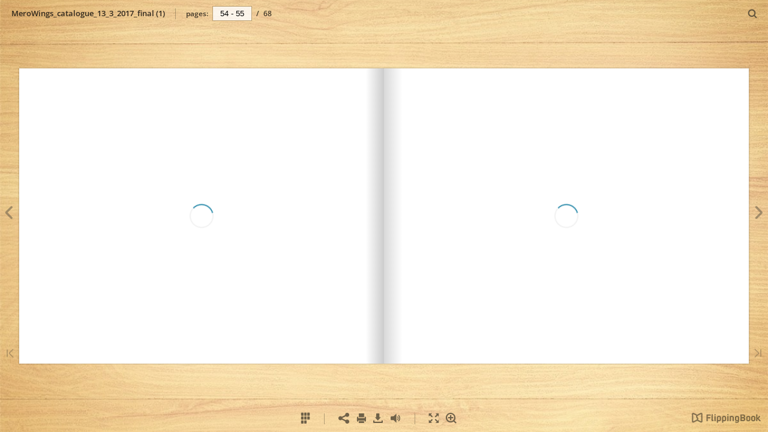

--- FILE ---
content_type: text/html; charset=utf-8
request_url: https://user-ynws2gd.cld.bz/Gressco-HABA/MeroWings-catalogue-13-3-2017-final-1/54/
body_size: 5905
content:


<!DOCTYPE html>
<!--suppress ALL -->
<html>
<head>
    <meta charset="utf-8"/>
    <title>MeroWings - Page 54</title>
    <script type="text/javascript">
            document.title = document.title.replace(/- Page [0-9ivxlcm-]+$/i, '');
            window.__flippingbook_csrf__ = 'GHm5Csw6fl322hzrnri1d9nZ79Z55EEBhNTikqfDSfcXOXQWeeGaPDmeRggtgF2GFg7QZU+6bM92cH1dbxNr3fC/2xO0+WZ+0i6ROMfIVox9frNEuWgyQy+LgCTLh2qoxmwNNRteBuTRHhRtNjZUiztSTizB0OzCOIyGWazPcISKGPaKIknABxvb3wBwV/QBXN+zLNkjpHJ224rRR6JVN/HbJRsu7E5AKfqy6/CVb5iYrMpkzZAEEsTSZyABNc4ot5g6ukiy7Mjp1OVryKuPhluE008Xfv0VJvexuRVthbQ=';
    </script>
        <style>
            html { overflow: hidden; }
            body { overflow: auto; }
            html, body { position: absolute; top: 0; left: 0; bottom: 0; right: 0; height: 100vh; margin: 0; padding: 0; }
            .full-text, .publication-layout { position: absolute; right: 100%; }
        </style>
    

<!--[if IE]>
<meta http-equiv="X-UA-Compatible" content="IE=edge" />
<![endif]-->
<meta name="google-site-verification" content="vIg4-veglDawXAgF7906MY8seCqoY6fxEqwDox14tzU" />

<meta itemprop="name" content="MeroWings">

<meta name="description" content="73

" />
<meta itemprop="description" content="Designed with special 3D technology - Wood, Greens, Stones, Haybales, Moon rocks and Water! So real looking and unique, you have to feel it to believe its furniture!">

<meta itemprop="image" content="https://pages.cld.bz/res/HIwV5Ge/fb.jpg?w=430&amp;h=1320961107">
<meta itemprop="bookFormat" content="EBook"/>

<link rel="image_src" href="https://pages.cld.bz/res/HIwV5Ge/fb.jpg?w=430&amp;h=1320961107" />
<meta property="og:title" content="MeroWings" />
<meta property="og:type" content="article" />
<meta property="og:url" content="https://user-ynws2gd.cld.bz/Gressco-HABA/MeroWings-catalogue-13-3-2017-final-1/54/" />
<meta name="image" property="og:image" content="https://pages.cld.bz/res/HIwV5Ge/fb.jpg?w=430&amp;h=1320961107" />
<meta property="og:image" content="https://pages.cld.bz/res/HIwV5Ge/fb.jpg?w=430&amp;h=1320961107" />
<meta property="og:image:type" content="image/jpeg" />
<meta property="og:description" content="Designed with special 3D technology - Wood, Greens, Stones, Haybales, Moon rocks and Water! So real looking and unique, you have to feel it to believe its furniture!" />

<meta name="twitter:card" content="summary_large_image">
<meta name="twitter:site" content="@cldbz">
<meta name="twitter:title" content="MeroWings">
<meta name="twitter:description" content="Designed with special 3D technology - Wood, Greens, Stones, Haybales, Moon rocks and Water! So real looking and unique, you have to feel it to believe its furniture!">
<meta name="twitter:text:description" content="Designed with special 3D technology - Wood, Greens, Stones, Haybales, Moon rocks and Water! So real looking and unique, you have to feel it to believe its furniture!">
<meta name="twitter:image:src" content="https://pages.cld.bz/res/HIwV5Ge/fb.jpg?w=430&amp;h=1320961107">

    <meta name="viewport" content="initial-scale=0.5,user-scalable=no,maximum-scale=0.5,target-densitydpi=device-dpi"/>
<link rel="shortcut icon" href="https://pages.cld.bz/res/HIwV5Ge/favicon?h=1320961107" />
<link rel="apple-touch-icon" href="https://pages.cld.bz/res/HIwV5Ge/thumb.jpg?h=1320961107" />

<link rel="alternate" type="application/json+oembed" href="https://cld.bz/__oembed?url=https://cld.bz/HIwV5Ge&amp;format=json" title="MeroWings" />
<link rel="alternate" type="text/xml+oembed" href="https://cld.bz/__oembed?url=https://cld.bz/HIwV5Ge" title="MeroWings" />
<link rel="canonical" href="https://user-ynws2gd.cld.bz/MeroWings-catalogue-13-3-2017-final-1/54/" />


<style type="text/css" media="print">
    body {
        visibility: hidden;
        display: none;
    }
</style>
<script type="text/javascript">
    function getPixelRatio() {
        if (typeof window.devicePixelRatio === "undefined") {
            return 1;
        } else {
            return window.devicePixelRatio > 1.3 ? 2 : 1;
        }
    };
    var metas = document.getElementsByTagName('meta');
    var head = document.head && document.head.removeChild ? document.head : document.getElementsByTagName('head')[0];
    for (var i = 0; i < metas.length; i++) {
        if (metas[i].name == "viewport") {
            head.removeChild(metas[i]);
        }
    }

    
    var content = ('initial-scale=' + (1 / getPixelRatio()) + ', maximum-scale=' + (1 / getPixelRatio()) + ', user-scalable=no, minimal-ui');
    var meta = document.createElement('meta');
    meta.name = 'viewport';
    meta.content = content;
    head.appendChild(meta);
    
</script>

    <!-- #region Legacy Google Analytics -->
    <!-- #endregion -->
    <!-- #region Modern Universal Analytics -->
    <script type="text/javascript">
        (function() {
            function callback() {
                var startDate = new Date().getTime();
                    universalAnalytics.init(['UA-344175-12'], [], 'auto', 'cld.bz', startDate, '2.8.16', true, null, null, null, "MeroWings");
            }

            var po = document.createElement('script');
            po.type = 'text/javascript';
            po.async = true;
            po.src = 'https://dzl2wsuulz4wd.cloudfront.net/publication/2.8.16/common/analytics/ua.js';
            var done = false;
            po.onload = po.onreadystatechange = function() {
                if (!done && (!this.readyState || this.readyState === "loaded" || this.readyState === "complete")) {
                    done = true;
                    callback();
                    po.onload = po.onreadystatechange = null;
                }
            };
            var s = document.getElementsByTagName('script')[0];
            s.parentNode.insertBefore(po, s);
        })();
    </script>
    <!-- #endregion -->


        <link rel="alternate" type="text/plain" href="https://cld.bz/bookdata/HIwV5Ge/basic-html/page-1.html"/>
    <script type="text/javascript">
        var po = document.createElement('script');
        po.type = 'text/javascript';
        po.async = true;
        po.src = 'https://dzl2wsuulz4wd.cloudfront.net/Content/R10014/book-viewer.gz.js';
        var done = false;
        po.onload = po.onreadystatechange = function() {
            if (!done && (!this.readyState || this.readyState === "loaded" || this.readyState === "complete")) {
                done = true;
                new FBCloudBookView('.publication-layout',
                {
                    bookModel: {"HasLegacyVersion":true,"IndexableVersionUrl":"https://cld.bz/bookdata/HIwV5Ge/basic-html/%page%","PublisherVersion":{"Major":2,"Minor":8,"Build":16,"Revision":-1,"MajorRevision":-1,"MinorRevision":-1},"SharingMode":0,"RestrictToDomains":[],"CustomTags":["html5Project"],"Id":"HIwV5Ge","BaseUrl":"https://user-ynws2gd.cld.bz/Gressco-HABA/MeroWings-catalogue-13-3-2017-final-1","BookUrl":"https://cld.bz/HIwV5Ge","DataUrlNoSchemeDirect":"d1lx47257n5xt.cloudfront.net/200451/data/","FilesVersion":2,"BackgroundColor":15979673,"FlashBase":"https://d1lx47257n5xt.cloudfront.net","FlashPlayerVersion":"10.3.0","HasMobileVersion":true,"HasCustomBanner":false,"CustomBannerIcon":null,"CustomBannerName":null,"OwnerId":"aGnWnxr","IosUrl":null,"AndroidPackage":null,"IosProtocol":null,"ThumbnailUrl":"https://pages.cld.bz/res/HIwV5Ge/thumb.jpg","Name":"MeroWings","BasicFirstPage":"1","LogoSrc":"{\u0022url\u0022:\u0022https://flippingbook.com/?utm_source=publication\u0026utm_medium=fbp\u0026utm_campaign=Logo\u0022,\u0022target\u0022:\u0022_blank\u0022,\u0022image\u0022:\u0022skins/current/images/logo.png\u0022}","PublicationInitializer":"","OwnerHasMobileApp":false,"DataUrlNoScheme":"pages.cld.bz/data/HIwV5Ge","PublisherVersionString":"2.8.16","MobileUrl":{},"Description":"Designed with special 3D technology - Wood, Greens, Stones, Haybales, Moon rocks and Water! So real looking and unique, you have to feel it to believe its furniture!","UrlName":"MeroWings-catalogue-13-3-2017-final-1","Backlink":"Made with \u003cA HREF=\u0022https://flippingbook.com/online-newsletter\u0022 TITLE=\u0022Learn about FlippingBook for Newsletters\u0022\u003eFlippingBook\u003c/A\u003e Online newsletter","IsDeleted":false,"IsTrafficOverquoted":false,"IsProcessing":false,"DataUrlEnableSsl":true,"IsOwnerTrial":false,"HasEmbeddedFlash":false,"OwnerValidTill":"2026-05-08T17:02:29.870773","LastModified":"2018-04-26T22:07:46","FilesLastModified":"2017-05-03T14:09:30","GaCode":null,"GaDomain":null,"PhysicalStore":"publcom","BookLongUrl":"https://user-ynws2gd.cld.bz/MeroWings-catalogue-13-3-2017-final-1","FlashUrlDirect":"https://d1lx47257n5xt.cloudfront.net/_/2.8.16/book.swf","FlashUrl":{},"FlashEmbedUrl":{},"MobileJsUrl":{},"MobileBookmarkUrl":{},"MobilePreloaderUrl":{},"OriginalId":200451,"PageFormat":1,"OwnerSsoId":168845,"IsViewsOverquoted":false,"UseUniversalAnalytics":false,"DisableSeo":false},
                    basicFirstPage: 'page-1.html',
                    preauth: {
                        username:'',
                        password:''
                    },
                    resources: {
                            "PublStyle/publication.loading.css": "//dzl2wsuulz4wd.cloudfront.net/Content/R10014/PublStyle/publication.loading.css",
                            "PublStyle/publication.protection.css": "//dzl2wsuulz4wd.cloudfront.net/Content/R10014/PublStyle/publication.protection.css",
                            "PublStyle/publication.mobile.css": "//dzl2wsuulz4wd.cloudfront.net/Content/R10014/PublStyle/publication.mobile.css",
                            "PublStyle/publication.basic.css": "//dzl2wsuulz4wd.cloudfront.net/Content/R10014/PublStyle/publication.basic.css",
                            "Face/js/misc/publ.publloader.native.js": "//dzl2wsuulz4wd.cloudfront.net/Content/R10014/Face/js/misc/publ.publloader.native.js",
                            "Scripts/flash-renderer-{0}.js": "//dzl2wsuulz4wd.cloudfront.net/Content/R10014/Scripts/flash-renderer-9_0.js",
                            "mobileinit2.js": "//dzl2wsuulz4wd.cloudfront.net/Content/R10014/mobileinit2.js",
                            "Scripts/fullscreen.js": "//dzl2wsuulz4wd.cloudfront.net/Content/R10014/Scripts/fullscreen.js",
                            "Scripts/youtube.js": "//dzl2wsuulz4wd.cloudfront.net/Content/R10014/Scripts/youtube.js",
                            "Scripts/vimeo.js": "//dzl2wsuulz4wd.cloudfront.net/Content/R10014/Scripts/vimeo.js",
                            "Scripts/wheel.js": "//dzl2wsuulz4wd.cloudfront.net/Content/R10014/Scripts/wheel.js",
                        "easyxdm": "https://cld.bz/Scripts/src/easyXDM.js",
                        "flash": "//d1lx47257n5xt.cloudfront.net/_/2.8.16/book.swf?Signature=AJEqhb3kSpIOsOaOEJKgbXmVDqfwOPTwv3SRhZ0kRGXu0M5nhraqe2iY48PTaas-lg7jJKXawYUnT8MSbTSJJcf4zy2GFsJa7SQn0XSylemfTtpa0n9WU~sHNt0Nt-QhIbbzBA5hn5LugPQDXU7RM3LRT~u57BERI5uoHLZhlI8_\u0026Policy=eyJTdGF0ZW1lbnQiOlt7IlJlc291cmNlIjoiaHR0cCo6Ly9kMWx4NDcyNTduNXh0LmNsb3VkZnJvbnQubmV0L18vMi44LjE2L2Jvb2suc3dmIiwiQ29uZGl0aW9uIjp7IkRhdGVMZXNzVGhhbiI6eyJBV1M6RXBvY2hUaW1lIjoxNzY5MDc5MzY4fX19XX0_\u0026Key-Pair-Id=APKAJHHI2UARJWNSOBCQ",
                        "flashExpressInstall": "https://dzl2wsuulz4wd.cloudfront.net/Content/R10014/expressInstall.swf",
                        "ecommerce-cart": "https://d1lx47257n5xt.cloudfront.net/200451/data/common/ecommerce/cart.js",
                        "ecommerce-products": "https://d1lx47257n5xt.cloudfront.net/200451/data/common/ecommerce/products.js",
                        "flashCart": "https://dzl2wsuulz4wd.cloudfront.net/mobile/2.8.16/flashcart/flash-cart.js",
                        "backend":"backend.cld.bz",
                        "frontend":"cld.bz",
                        "pageserver":"pages.cld.bz",
                        "access":"/checkaccess.aspx",
                        "login":"https://logon.flippingbook.com/",
                        "remindPassword":"https://logon.flippingbook.com/restore-password?r=fbcloud",
                        "staticRoot": "https://dzl2wsuulz4wd.cloudfront.net/",
                        "staticVersionedRoot": "https://dzl2wsuulz4wd.cloudfront.net/Content/R10014/",
                        "publicationRoot":"https://dzl2wsuulz4wd.cloudfront.net/publication/html5/2.8.16/2.10.3/"
                    },
                    text: {
                        login: "Login",
                        password: "Password",
                        remember: "Remember me",
                        email: "Email",
                        wait: "Please wait...",
                        errors: {
                            genericError: "Unexpected error occurred",
                            requiredField: "Field is required",
                            InvalidAccessToken: "Authentication failed",
                            AuthenticationFailed: "Authentication failed",
                            AccessDenied: "Access denied "
                        },
                        passwordForm: {
                            title: "Password required",
                            description: "Please enter your password to access the publication",
                            error: "Password is incorrect"
                        },
                        loginForm: {
                            title: "Credentials required",
                            description: "This publication is private. You must have permission to access it.<br/> If you have permission to view this publication, please log in.",
                            loginToPubl: "Login to Publ.com",
                            forgotPassword: "Forgot your password?"
                        },
                        accessDenied: {
                            title: "Access denied ",
                            description: "The requested publication is private.<br/> You're signed in as %email%. You don't have permission to view it."
                        },
                        basic: {
                            placeholder: '<p>To maximize your viewing experience of this <a href="http://flippingbook.com">flipbook</a>, we recommend installing <a href="http://get.adobe.com/flashplayer/" target="_blank">Adobe Flash Player Plugin</a>. This installation will only take a few moments. Should you experience any issues with installation, please contact your System Administrator.</p><p class="par-linked-to-basic">Besides, it&#39;s possible to <a href="{1}">view a simplified version of the book on any device</a>.</p>'
                        }
                    },
                    ssl:true,
                    rendererVersion: "2.10.3",
                    debug: false
                });
                po.onload = po.onreadystatechange = null;
            }
        };
        var s = document.getElementsByTagName('script')[0];
        s.parentNode.insertBefore(po, s);
    </script>
    <script type="text/javascript"></script>
        <link rel="first" href="https://user-ynws2gd.cld.bz/Gressco-HABA/MeroWings-catalogue-13-3-2017-final-1/1"/>
        <link rel="last" href="https://user-ynws2gd.cld.bz/Gressco-HABA/MeroWings-catalogue-13-3-2017-final-1/68"/>
            <link rel="prev" href="https://user-ynws2gd.cld.bz/Gressco-HABA/MeroWings-catalogue-13-3-2017-final-1/53"/>
            <link rel="next" href="https://user-ynws2gd.cld.bz/Gressco-HABA/MeroWings-catalogue-13-3-2017-final-1/55"/>
</head>
<body style="background-color: #F3D499">
<div class="publication-layout">
        <div class="text">
            <h1>MeroWings</h1>
            <div class="placeholder-text">
                <div class="nav-links" style="margin-top: 110%; margin-top: 110vh;">
                        <a href="https://user-ynws2gd.cld.bz/Gressco-HABA/MeroWings-catalogue-13-3-2017-final-1/1">First page</a>
                            <a href="https://user-ynws2gd.cld.bz/Gressco-HABA/MeroWings-catalogue-13-3-2017-final-1/53">Previous page</a>
                            <span>54</span>
                            <a href="https://user-ynws2gd.cld.bz/Gressco-HABA/MeroWings-catalogue-13-3-2017-final-1/55">Next page</a>
                        <a href="https://user-ynws2gd.cld.bz/Gressco-HABA/MeroWings-catalogue-13-3-2017-final-1/68">Last page</a>
                </div>

                
                                        <div class="full-text" itemprop="text">
                            <p>73</p>


                        </div>


                <div class="nav-links">

                </div>

                <p class="powered-by" itemprop="publisher" itemscope itemtype="http://schema.org/Organization">
Made with <A HREF="https://flippingbook.com/online-newsletter" TITLE="Learn about FlippingBook for Newsletters">FlippingBook</A> Online newsletter                </p>
            </div>
        </div>
</div>
</body>
</html>


--- FILE ---
content_type: text/plain
request_url: https://d1lx47257n5xt.cloudfront.net/200451/data/html/skin/config.json?dataVersion=2&Policy=eyJTdGF0ZW1lbnQiOlt7IlJlc291cmNlIjoiaHR0cCo6Ly9kMWx4NDcyNTduNXh0LmNsb3VkZnJvbnQubmV0LzIwMDQ1MS9kYXRhLyoiLCJDb25kaXRpb24iOnsiRGF0ZUxlc3NUaGFuIjp7IkFXUzpFcG9jaFRpbWUiOjE3NjkwNDA1MTN9fX1dfQ__&Signature=LctGc8fTrNQBbXrWeB0lTh3gk5oAfoM0MvvhSgCOK5KajrDLQZAQRz9yx8gJ775hnSyi4x~Cxd5PBGwbkg31gOHdrXxOwATmd3xlCFDHiWplAc3OM4mmCk1uUEBBQcXKlIAQ2BsN2xfb4QiEtfA0lU4gHTkrh3LrgzuE5vB6nYQ_&Key-Pair-Id=APKAJHHI2UARJWNSOBCQ
body_size: 1095
content:
{"main-color":"#FFFBF2","second-color":"#FFEACC","background-image":"url(\"skins/current/images/lightwood.jpg\")","background-size":"cover","background-position":"center center","main-margin-bottom":"0em","menu-height":"45px","main-text-color":"#4B4A47","main-button-color":"#FFB60A","main-icon-color":"#7E7C78","second-text-color":"#453F37","second-icon-color":"#7A7062","second-button-color":"#E08300","background-color":"#F1D19A","background-shadow-color":"#4D4D4D","bottom-background-color":"#F1D096","bottom-left-background-color":"#ECC68A","bottom-right-background-color":"#F3D499","bottom-center-background-color":"#F4D69F","bottom-icon-color":"#6F6148","bottom-left-icon-color":"#6B5B41","bottom-right-icon-color":"#6B5B41","middle-background-color":"#F6DBA9","middle-left-background-color":"#F5D9A5","middle-right-background-color":"#F5D8A5","middle-right-icon-color":"#70634C","middle-left-icon-color":"#70634C","top-background-color":"#EBC990","top-left-background-color":"#E9C58C","top-left-text-color":"#322A1E","top-right-background-color":"#E7C58B","top-right-button-color":"#6A4B16","top-right-icon-color":"#65563D","top-center-background-color":"#F0D09A","bottom-right-background-text-color":"#393224","bottom-left-background-text-color":"#332B1E","logo":"skins/current/images/logo.png","classes":""}

--- FILE ---
content_type: text/plain
request_url: https://d1lx47257n5xt.cloudfront.net/200451/data/html/workspace.json?dataVersion=2&Policy=eyJTdGF0ZW1lbnQiOlt7IlJlc291cmNlIjoiaHR0cCo6Ly9kMWx4NDcyNTduNXh0LmNsb3VkZnJvbnQubmV0LzIwMDQ1MS9kYXRhLyoiLCJDb25kaXRpb24iOnsiRGF0ZUxlc3NUaGFuIjp7IkFXUzpFcG9jaFRpbWUiOjE3NjkwNDA1MTN9fX1dfQ__&Signature=LctGc8fTrNQBbXrWeB0lTh3gk5oAfoM0MvvhSgCOK5KajrDLQZAQRz9yx8gJ775hnSyi4x~Cxd5PBGwbkg31gOHdrXxOwATmd3xlCFDHiWplAc3OM4mmCk1uUEBBQcXKlIAQ2BsN2xfb4QiEtfA0lU4gHTkrh3LrgzuE5vB6nYQ_&Key-Pair-Id=APKAJHHI2UARJWNSOBCQ
body_size: 2368
content:
{"downloads":{"enabled":true,"url":"publication.pdf","size":147398284,"pageFiles":{"1":{"size":39539186},"2":{"size":34893},"3":{"size":478827},"4":{"size":985761},"5":{"size":160276},"6":{"size":175554},"7":{"size":374536},"8":{"size":30322},"9":{"size":213406},"10":{"size":237066},"11":{"size":651631},"12":{"size":252092},"13":{"size":2810127},"14":{"size":1822783},"15":{"size":6214673},"16":{"size":2298095},"17":{"size":2652698},"18":{"size":2062429},"19":{"size":2386143},"20":{"size":4949079},"21":{"size":1865915},"22":{"size":397654},"23":{"size":175573},"24":{"size":2314175},"25":{"size":4100582},"26":{"size":1734675},"27":{"size":2717081},"28":{"size":2910254},"29":{"size":611195},"30":{"size":4244040},"31":{"size":2890495},"32":{"size":2428034},"33":{"size":851657},"34":{"size":269285},"35":{"size":3686742},"36":{"size":983138},"37":{"size":3049014},"38":{"size":2918332},"39":{"size":2141186},"40":{"size":3359799},"41":{"size":392604},"42":{"size":216164},"43":{"size":1965416},"44":{"size":1449564},"45":{"size":399938},"46":{"size":89079},"47":{"size":1932519},"48":{"size":1578504},"49":{"size":553224},"50":{"size":230867},"51":{"size":1452746},"52":{"size":1757614},"53":{"size":3108246},"54":{"size":340680},"55":{"size":502589},"56":{"size":194985},"57":{"size":2984039},"58":{"size":2687173},"59":{"size":263228},"60":{"size":389272},"61":{"size":197289},"62":{"size":1516038},"63":{"size":1489933},"64":{"size":317674},"65":{"size":71378},"66":{"size":279452},"67":{"size":333779},"68":{"size":9128821}}},"sound":{"background":{"loop":true,"volume":30},"flip":{"enabled":true,"volume":25,"hard":["blow.mp3"],"soft":["flip2.mp3","flip3.mp3","flip4.mp3"]},"enabled":true},"print":{"allPagesVisible":false,"currentPagesVisible":true,"selectedPagesVisible":true},"memoryLastPage":false,"search":{"path":"/searchtext.xml","enabled":true},"title":"MeroWings_catalogue_13_3_2017_final (1)","bookSize":95,"components":{"bottomBar":true,"zoom":true,"navigation":false,"topBar":true,"embed":"true","fullscreen":true,"print":true,"thumbnails":true,"share":true,"textSelection":false,"slideshow":false,"paginator":{"enabled":true,"totalPagesVisible":true},"copyright":{"enabled":false,"url":"http://flippingbook.com?src=1","target":"_blank","label":"FlippingBook Demo"}},"toc":{"enabled":false},"thumbType":"AUTO","logoLink":{"url":"https://flippingbook.com/?utm_source=publication&utm_medium=fbp&utm_campaign=Logo","target":"_blank","image":"skins/current/images/logo.png"},"locales":["en","ar","de","es","fi","fr","he","it","ja","nl","no","pl","pt","ru","sv","tr","zh"]}

--- FILE ---
content_type: text/plain
request_url: https://d1lx47257n5xt.cloudfront.net/200451/data/common/pager.json?dataVersion=2&Policy=eyJTdGF0ZW1lbnQiOlt7IlJlc291cmNlIjoiaHR0cCo6Ly9kMWx4NDcyNTduNXh0LmNsb3VkZnJvbnQubmV0LzIwMDQ1MS9kYXRhLyoiLCJDb25kaXRpb24iOnsiRGF0ZUxlc3NUaGFuIjp7IkFXUzpFcG9jaFRpbWUiOjE3NjkwNDA1MTN9fX1dfQ__&Signature=LctGc8fTrNQBbXrWeB0lTh3gk5oAfoM0MvvhSgCOK5KajrDLQZAQRz9yx8gJ775hnSyi4x~Cxd5PBGwbkg31gOHdrXxOwATmd3xlCFDHiWplAc3OM4mmCk1uUEBBQcXKlIAQ2BsN2xfb4QiEtfA0lU4gHTkrh3LrgzuE5vB6nYQ_&Key-Pair-Id=APKAJHHI2UARJWNSOBCQ
body_size: 2706
content:
{"bookSize":{"width":"736","height":"595"},"links":{"color":"#3FC7FF","target":"_blank","highlightOnFlip":true,"highlightOnHover":true},"search":{"color":"#FFE921"},"hardcover":false,"hardcoverColor":"#000000","flipCorner":true,"rightToLeft":false,"numerationOffset":0,"pageFlippingDuration":0.8,"pages":{"defaults":{"backgroundImageWidth":0,"backgroundImageHeight":0,"contentWidth":0,"width":737,"height":595,"thFormat":"jpg","textLayer":true,"substrateFormat":"jpg","substrateZoomFormat":"jpg","stub":false,"contentScale":0.92125,"slideDelay":2,"backgroundColor":"#FFFFFF","wide":false,"pageResize":"FIT"},"1":{"links":[{"rect":[156.61,21.64,553.0,235.66],"zIndex":11,"url":"http://www.gresscoltd.com/","color":"#3FC7FF"}],"width":736,"contentScale":0.92,"thFormat":"png"},"2":{"thFormat":"png"},"3":{"thFormat":"png"},"4":{"thFormat":"png"},"5":{"thFormat":"png"},"6":{"thFormat":"png"},"7":{"thFormat":"png"},"8":{"thFormat":"png"},"9":{"thFormat":"png"},"10":{"thFormat":"png"},"11":{"thFormat":"png"},"12":{"thFormat":"png"},"13":{"thFormat":"png"},"14":{"thFormat":"png"},"15":{"thFormat":"png"},"16":{"thFormat":"png","textLayer":false},"17":{"thFormat":"png"},"18":{"thFormat":"png"},"19":{"thFormat":"png"},"20":{"thFormat":"png"},"21":{"thFormat":"png"},"22":{"thFormat":"png"},"23":{"thFormat":"png"},"24":{"thFormat":"png"},"25":{"thFormat":"png"},"26":{"thFormat":"png","textLayer":false},"27":{"thFormat":"png"},"28":{"thFormat":"png"},"29":{"thFormat":"png"},"30":{"thFormat":"png"},"31":{"thFormat":"png"},"32":{"thFormat":"png"},"33":{"thFormat":"png"},"34":{"thFormat":"png"},"35":{"thFormat":"png"},"36":{"thFormat":"png"},"37":{"thFormat":"png"},"38":{"thFormat":"png"},"39":{"thFormat":"png"},"40":{"thFormat":"png"},"41":{"thFormat":"png"},"42":{"thFormat":"png"},"43":{"thFormat":"png"},"44":{"thFormat":"png"},"45":{"thFormat":"png"},"46":{"thFormat":"png"},"47":{"thFormat":"png"},"48":{"thFormat":"png"},"49":{"thFormat":"png"},"50":{"thFormat":"png"},"51":{"thFormat":"png"},"52":{"thFormat":"png"},"53":{"thFormat":"png"},"54":{"thFormat":"png"},"55":{"thFormat":"png"},"56":{"thFormat":"png"},"57":{"thFormat":"png"},"58":{"thFormat":"png"},"59":{"thFormat":"png"},"60":{"thFormat":"png"},"61":{"thFormat":"png"},"62":{"thFormat":"png"},"63":{"thFormat":"png"},"64":{"thFormat":"png"},"65":{"width":640,"height":487,"contentScale":0.8,"thFormat":"png","textLayer":false},"66":{"thFormat":"png"},"67":{"thFormat":"png"},"68":{"links":[{"rect":[131.7,16.83,66.7,181.75],"zIndex":11,"url":"http://www.gresscoltd.com/","color":"#3FC7FF"}],"thFormat":"png"},"structure":["1","2","3","4","5","6","7","8","9","10","11","12","13","14","15","16","17","18","19","20","21","22","23","24","25","26","27","28","29","30","31","32","33","34","35","36","37","38","39","40","41","42","43","44","45","46","47","48","49","50","51","52","53","54","55","56","57","58","59","60","61","62","63","64","65","66","67","68"]}}

--- FILE ---
content_type: application/javascript; charset=utf-8
request_url: https://pages.cld.bz/res/policy?callback=jsonpCallback0_44303415510542066&id=HIwV5Ge&password=&loginTicket=&rnd=0.6283274468657583
body_size: 579
content:
jsonpCallback0_44303415510542066({"Success":true,"Data":{"Policy":"eyJTdGF0ZW1lbnQiOlt7IlJlc291cmNlIjoiaHR0cCo6Ly9kMWx4NDcyNTduNXh0LmNsb3VkZnJvbnQubmV0LzIwMDQ1MS9kYXRhLyoiLCJDb25kaXRpb24iOnsiRGF0ZUxlc3NUaGFuIjp7IkFXUzpFcG9jaFRpbWUiOjE3NjkwNDA1MTN9fX1dfQ__","KeyId":"APKAJHHI2UARJWNSOBCQ","Signature":"LctGc8fTrNQBbXrWeB0lTh3gk5oAfoM0MvvhSgCOK5KajrDLQZAQRz9yx8gJ775hnSyi4x~Cxd5PBGwbkg31gOHdrXxOwATmd3xlCFDHiWplAc3OM4mmCk1uUEBBQcXKlIAQ2BsN2xfb4QiEtfA0lU4gHTkrh3LrgzuE5vB6nYQ_"},"Metadata":{"Policy":"eyJTdGF0ZW1lbnQiOlt7IlJlc291cmNlIjoiaHR0cCo6Ly9kMWx4NDcyNTduNXh0LmNsb3VkZnJvbnQubmV0L18vMi44LjE2L2Jvb2suc3dmKiIsIkNvbmRpdGlvbiI6eyJEYXRlTGVzc1RoYW4iOnsiQVdTOkVwb2NoVGltZSI6MTc2OTA0MDUxM319fV19","KeyId":"APKAJHHI2UARJWNSOBCQ","Signature":"UVOY9EVQ~Yhhx3eB-7HMlhqCkbynNETQdlCl5QuXVSiXWfpQ-ZhnGJFR0Tkr5HEMIWgWsq2cLupvJR2ldoi8JBBrDhXzRVrtVDuKKIFF5G8MwAM~Q316NJ9RV6ukuueoczSqFTdnwWY-6xnQMyEB6D4i83RZDptxaPcB1jMe~3g_"}});